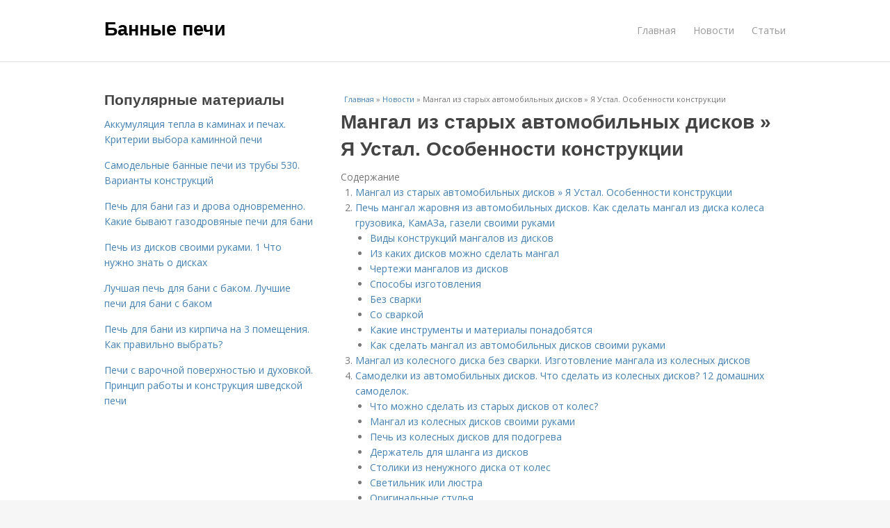

--- FILE ---
content_type: text/html; charset=utf-8
request_url: https://bannye-pechi.postroivsesam.info/novosti/mangal-iz-staryh-avtomobilnyh-diskov-ya-ustal-osobennosti-konstrukcii
body_size: 14712
content:
<!DOCTYPE html>
<html lang="ru" dir="ltr"
  xmlns:content="http://purl.org/rss/1.0/modules/content/"
  xmlns:dc="http://purl.org/dc/terms/"
  xmlns:foaf="http://xmlns.com/foaf/0.1/"
  xmlns:og="http://ogp.me/ns#"
  xmlns:rdfs="http://www.w3.org/2000/01/rdf-schema#"
  xmlns:sioc="http://rdfs.org/sioc/ns#"
  xmlns:sioct="http://rdfs.org/sioc/types#"
  xmlns:skos="http://www.w3.org/2004/02/skos/core#"
  xmlns:xsd="http://www.w3.org/2001/XMLSchema#">
<head>
<meta charset="utf-8" />
<meta name="Generator" content="Drupal 7 (http://drupal.org)" />
<link rel="canonical" href="/novosti/mangal-iz-staryh-avtomobilnyh-diskov-ya-ustal-osobennosti-konstrukcii" />
<link rel="shortlink" href="/node/5396" />
<meta name="viewport" content="width=device-width, initial-scale=1, maximum-scale=1" />
<meta property="og:type" content="article" />
<meta property="og:title" content="Мангал из старых автомобильных дисков » Я Устал. Особенности конструкции" />
<meta property="og:description" content="Автомобильные диски фото Владельцы авто редко выбрасывают автомобильные диски, поэтому они часто годами лежат в гараже без дела. Даже если их выкинули или сдали в пункт приёма металла, то можно купить..." />
<meta property="description" content="Автомобильные диски фото Владельцы авто редко выбрасывают автомобильные диски, поэтому они часто годами лежат в гараже без дела. Даже если их выкинули или сдали в пункт приёма металла, то можно купить..." />
<meta property="og:image" content="/sites/default/files/i/bannye-pechi.postroivsesam.info/10322/4-4/9eba147c3269.jpg" />
<meta property="og:site_name" content="Банные печи" />
<meta property="article:published_time" content="2022-05-04T03:37:26+03:00" />
<meta property="article:author" content="Банные печи" />
<meta content="Мангал из старых автомобильных дисков » Я Устал. Особенности конструкции" about="/novosti/mangal-iz-staryh-avtomobilnyh-diskov-ya-ustal-osobennosti-konstrukcii" property="dc:title" />
<meta about="/novosti/mangal-iz-staryh-avtomobilnyh-diskov-ya-ustal-osobennosti-konstrukcii" property="sioc:num_replies" content="0" datatype="xsd:integer" />
<title>Мангал из старых автомобильных дисков » Я Устал. Особенности конструкции | Банные печи</title>

    <link rel="shortcut icon" href="https://bannye-pechi.postroivsesam.info/sites/default/files/favicons/bannye-pechi.postroivsesam.info/favicon.ico">
    <link rel="apple-touch-icon" href="https://bannye-pechi.postroivsesam.info/sites/default/files/favicons/bannye-pechi.postroivsesam.info/apple-icon-152x152.ico">
    <link rel="apple-touch-icon" sizes="57x57" href="https://bannye-pechi.postroivsesam.info/sites/default/files/favicons/bannye-pechi.postroivsesam.info/apple-icon-57x57.ico">
    <link rel="apple-touch-icon" sizes="60x60" href="https://bannye-pechi.postroivsesam.info/sites/default/files/favicons/bannye-pechi.postroivsesam.info/apple-icon-60x60.ico">
    <link rel="apple-touch-icon" sizes="72x72" href="https://bannye-pechi.postroivsesam.info/sites/default/files/favicons/bannye-pechi.postroivsesam.info/apple-icon-72x72.ico">
    <link rel="apple-touch-icon" sizes="76x76" href="https://bannye-pechi.postroivsesam.info/sites/default/files/favicons/bannye-pechi.postroivsesam.info/apple-icon-76x76.ico">
    <link rel="apple-touch-icon" sizes="114x114" href="https://bannye-pechi.postroivsesam.info/sites/default/files/favicons/bannye-pechi.postroivsesam.info/apple-icon-114x114.ico">
    <link rel="apple-touch-icon" sizes="120x120" href="https://bannye-pechi.postroivsesam.info/sites/default/files/favicons/bannye-pechi.postroivsesam.info/apple-icon-120x120.ico">
    <link rel="apple-touch-icon" sizes="144x144" href="https://bannye-pechi.postroivsesam.info/sites/default/files/favicons/bannye-pechi.postroivsesam.info/apple-icon-144x144.ico">
    <link rel="apple-touch-icon" sizes="152x152" href="https://bannye-pechi.postroivsesam.info/sites/default/files/favicons/bannye-pechi.postroivsesam.info/apple-icon-152x152.ico">
    <link rel="apple-touch-icon" sizes="180x180" href="https://bannye-pechi.postroivsesam.info/sites/default/files/favicons/bannye-pechi.postroivsesam.info/apple-icon-180x180.ico">
    <link rel="icon" type="image/x-icon" sizes="192x192"  href="https://bannye-pechi.postroivsesam.info/sites/default/files/favicons/bannye-pechi.postroivsesam.info/android-icon-.ico">
    <link rel="icon" type="image/x-icon" sizes="32x32" href="https://bannye-pechi.postroivsesam.info/sites/default/files/favicons/bannye-pechi.postroivsesam.info/favicon-32x32.ico">
    <link rel="icon" type="image/x-icon" sizes="96x96" href="https://bannye-pechi.postroivsesam.info/sites/default/files/favicons/bannye-pechi.postroivsesam.info/favicon-96x96.ico">
    <link rel="icon" type="image/x-icon" sizes="16x16" href="https://bannye-pechi.postroivsesam.info/sites/default/files/favicons/bannye-pechi.postroivsesam.info/favicon-16x16.ico">
    <link type="text/css" rel="stylesheet" href="https://bannye-pechi.postroivsesam.info/sites/default/files/css/css_pbm0lsQQJ7A7WCCIMgxLho6mI_kBNgznNUWmTWcnfoE.css" media="all" />
<link type="text/css" rel="stylesheet" href="https://bannye-pechi.postroivsesam.info/sites/default/files/css/css_uGbAYUquy_hLL8-4YI1pUCShW2j1u-tewieW2F4S-ks.css" media="all" />
<link type="text/css" rel="stylesheet" href="https://bannye-pechi.postroivsesam.info/sites/default/files/css/css_VXByvwk-cKRxom3kiQCA5Xo0T1b-YLvCPilXyM3iWCw.css" media="all" />
<link type="text/css" rel="stylesheet" href="https://bannye-pechi.postroivsesam.info/sites/default/files/css/css_RQGFFiNGYPZfun1w9c9BnZ9g7tSNzR3-AL8HepSgEPk.css" media="all" />



    

<!--[if lt IE 9]><script src="/sites/all/themes/venture_theme/js/html5.js"></script><![endif]-->
</head>
<body class="html not-front not-logged-in one-sidebar sidebar-first page-node page-node- page-node-5396 node-type-content" itemscope itemtype="http://schema.org/WebPage">
    <div id="wrap">
  <div id="header-wrap" class="clr fixed-header">
    <header id="header" class="site-header clr container">
      <div id="logo" class="clr">
                  <h2 id="site-name">
            <a href="/" title="Главная">Банные печи</a>
          </h2>
               </div>
      <div id="sidr-close"><a href="#sidr-close" class="toggle-sidr-close"></a></div>
      <div id="site-navigation-wrap">
        <a href="#sidr-main" id="navigation-toggle"><span class="fa fa-bars"></span>Меню</a>
        <nav id="site-navigation" class="navigation main-navigation clr" role="navigation">
          <div id="main-menu" class="menu-main-container">
            <ul class="menu"><li class="first leaf"><a href="/">Главная</a></li>
<li class="leaf"><a href="/novosti">Новости</a></li>
<li class="last leaf"><a href="/stati">Статьи</a></li>
</ul>          </div>
        </nav>
      </div>
    </header>
  </div>



  

  <div id="main" class="site-main container clr">
        <div id="primary" class="content-area clr">
      <section id="content" role="main" class="site-content left-content clr">
                            <div id="breadcrumbs" itemscope itemtype="https://schema.org/BreadcrumbList" >
            <span itemprop="itemListElement" itemscope itemtype="https://schema.org/ListItem"><a href="/" itemprop="item"><span itemprop="name">Главная</span>
        <meta itemprop="position" content="1" /></a></span> » <span itemprop="itemListElement" itemscope itemtype="https://schema.org/ListItem"><a href="/novosti" itemprop="item"><span itemprop="name">Новости</span>
        <meta itemprop="position" content="2" /></a></span> » <span itemprop="itemListElement" itemscope itemtype="https://schema.org/ListItem"><span itemprop="item"><span itemprop="name">Мангал из старых автомобильных дисков » Я Устал. Особенности конструкции</span>
            <meta itemprop="position" content="3" /></span></span>          </div>
                                          <div id="content-wrap">
                    <h1 class="page-title">Мангал из старых автомобильных дисков » Я Устал. Особенности конструкции</h1>                                                  <div class="region region-content">
  <div id="block-system-main" class="block block-system">

      
  <div class="content">
    

                      
      
    
  <div class="content">
    <div class="field field-name-body field-type-text-with-summary field-label-hidden"><div class="field-items"><div class="field-item even" property="content:encoded"><div class="table-of-contents"><div class="table-of-contents__header">Содержание</div><ol class="table-of-contents__list"><li><a href="#d70">Мангал из старых автомобильных дисков » Я Устал. Особенности конструкции</a></li><li><a href="#d71">Печь мангал жаровня из автомобильных дисков. Как сделать мангал из диска колеса грузовика, КамАЗа, газели своими руками</a><ul><li><a href="#d71_h3_0">Виды конструкций мангалов из дисков</a></li><li><a href="#d71_h3_1">Из каких дисков можно сделать мангал</a></li><li><a href="#d71_h3_2">Чертежи мангалов из дисков</a></li><li><a href="#d71_h3_3">Способы изготовления</a></li><li><a href="#d71_h3_4">Без сварки</a></li><li><a href="#d71_h3_5">Со сваркой</a></li><li><a href="#d71_h3_6">Какие инструменты и материалы понадобятся</a></li><li><a href="#d71_h3_7">Как сделать мангал из автомобильных дисков своими руками</a></li></ul></li><li><a href="#d72">Мангал из колесного диска без сварки. Изготовление мангала из колесных дисков</a></li><li><a href="#d73">Самоделки из автомобильных дисков. Что сделать из колесных дисков? 12 домашних самоделок.</a><ul><li><a href="#d73_h3_0">Что можно сделать из старых дисков от колес?</a></li><li><a href="#d73_h3_1">Мангал из колесных дисков своими руками</a></li><li><a href="#d73_h3_2">Печь из колесных дисков для подогрева</a></li><li><a href="#d73_h3_3">Держатель для шланга из дисков</a></li><li><a href="#d73_h3_4">Столики из ненужного диска от колес</a></li><li><a href="#d73_h3_5">Светильник или люстра</a></li><li><a href="#d73_h3_6">Оригинальные стулья</a></li><li><a href="#d73_h3_7">Панно из старых дисков</a></li><li><a href="#d73_h3_8">Держатели для полок</a></li><li><a href="#d73_h3_9">Простой верстак из автомобильных дисков</a></li><li><a href="#d73_h3_10">Держатель для зонтов</a></li></ul></li><li><a href="#d74">Мангал из диска грузовика своими руками. Диски от какой машины лучше выбрать</a></li></ol></div><h2 id="d70">Мангал из старых автомобильных дисков » Я Устал. Особенности конструкции</h2><p><img class="lazyload" src="/sites/all/modules/_custom/mainsitesettings/load.gif" data-src="https://bannye-pechi.postroivsesam.info/sites/default/files/i/bannye-pechi.postroivsesam.info/10322/4-4/9eba147c3269.jpg" alt="Мангал из старых автомобильных дисков » Я Устал. Особенности конструкции" />Автомобильные диски фото<br />Владельцы авто редко выбрасывают автомобильные диски, поэтому они часто годами лежат в гараже без дела. Даже если их выкинули или сдали в пункт приёма металла, то можно купить старые диски за копейки в ближайшем СТО. </p><p>Некоторые мастера используют бочки из металла с обычными стенками, но их толщина не выдерживает высокую температуру, и на поверхности прожигаются дырки. Также можно сделать печь из купленного в строительном магазине стального листа. Такой мангал будет прочным, но дорогим. Диски из-под авто – это лучший материал для изготовления печи под казан. Они дешевые, прочные, и их легко достать.</p><p><img class="lazyload" src="/sites/all/modules/_custom/mainsitesettings/load.gif" data-src="https://bannye-pechi.postroivsesam.info/sites/default/files/i/bannye-pechi.postroivsesam.info/10322/4-4/a0af93d2e72f.jpg" alt="Мангал из старых автомобильных дисков » Я Устал. Особенности конструкции" />Фото: Мангал из машинных дисков </p><p>Какими бывают мангалы? Своими руками из дисков можно сделать несколько видов очагов:</p><ul><li>Самый простой вариант конструкции – это гриль. Внутри колеса разводится огонь, а после на верхние стенки кладут шашлык на шампурах или решетку с кусочками мяса.</li><li>Двойной гриль, сделанный из двух колес, выше по высоте чем одинарный. Увеличенный объем топки обеспечивает ровное прогревание, поэтому на нем помимо жарки можно варить или тушить. Верх конструкции сделан специально для казана.<p><img class="lazyload" src="/sites/all/modules/_custom/mainsitesettings/load.gif" data-src="https://bannye-pechi.postroivsesam.info/sites/default/files/i/bannye-pechi.postroivsesam.info/10322/4-4/54ab4eba50f1.jpg" alt="Мангал из старых автомобильных дисков » Я Устал. Особенности конструкции" />Мангал из дисков автомобиля для шашлыка </p></li><li>Двойной очаг из диска с закрытой печкой позволяет коптить мясо, благодаря дыму, что задерживается в топке. В устройстве предусмотрен дымоотвод.</li><li>Универсальный мангал из дисков автомобиля подходит для готовки любых блюд. Печка под казан из колес позволяет тушить, коптить, жарить, варить. Одинарная конструкция должна быть на подставке. Двойной или тройной мангал в ней не нуждается.<p><img class="lazyload" src="/sites/all/modules/_custom/mainsitesettings/load.gif" data-src="https://bannye-pechi.postroivsesam.info/sites/default/files/i/bannye-pechi.postroivsesam.info/10322/4-4/351e5e07d11c.jpg" alt="Мангал из старых автомобильных дисков » Я Устал. Особенности конструкции" />Мангалы из дисков от машины своими руками </p><p>Мнение эксперта</p><p>Игорь Лебедев</p><p>Эксперт нашего сайта. Более 10 лет в печном деле.Реализовал десятки различных проектов. Помогает делать контент нашего сайта интересным и полезным!</p><p>Задать вопрос</p><p>Внимание! Не устанавливайте мангал на полу из дерева.</p></li></ul><h2 id="d71">Печь мангал жаровня из автомобильных дисков. Как сделать мангал из диска колеса грузовика, КамАЗа, газели своими руками</h2><p>У каждого автомобилиста в гараже найдется пара старых колес. В основании их надежные и прочные диски. Очень редко на них встречаются вмятины или царапины, потому что изготовлены они из толстой стали. Мангал для шашлыка из дисков автомобиля – одна из полезных конструкций, которые сооружают из этих деталей.</p><p><img class="lazyload" src="/sites/all/modules/_custom/mainsitesettings/load.gif" data-src="https://bannye-pechi.postroivsesam.info/sites/default/files/i/bannye-pechi.postroivsesam.info/10322/4-4/12f21d5b4941.jpg" alt="Печь мангал жаровня из автомобильных дисков. Как сделать мангал из диска колеса грузовика, КамАЗа, газели своими руками" /></p> <h3 id="d71_h3_0">Виды конструкций мангалов из дисков</h3><p>По принципу работы мангал из диска от грузовика похож на самоделку из баллона или бочки. Его применяют в следующих вариациях:</p><ul><li>гриль на шампурах или решетке;</li><li>барбекю с крышкой для сохранения сочности в мясе;</li><li>варочная поверхность для котелка, сковороды, казана или чайника;</li><li>коптильня горячего типа.</li></ul><p>Наиболее простая конструкция – мангал. Изготовить его можно из одного автомобильного колеса без проведения дополнительных работ. Сама форма колесного диска – уже готовая емкость. В него просто закладывают бревна или угли и поджигают огонь.</p><p>Если использовать два автомобильных колеса и произвести сварочные работы, изделие уже выполняет несколько функций. Комплексные модели печи прекрасно поддерживают жар. Равномерный подогрев обеспечивает однородное приготовление пищи.</p><p>Для копчения мангал снабжают дымоотводом. Печь накрывают крышкой, что позволяет древесине тлеть, выделяя дым, тем самым продукты коптятся.</p><p>Изделия из 2-3 автомобильных колес не нуждаются в ножках. В этом случае, высота конструкции уже идеальна.</p><h3 id="d71_h3_1">Из каких дисков можно сделать мангал</h3><p>Найти ненужные колеса не составит проблем. Мангал из диска КамАЗа считают наиболее долговечным. Толщина металла, из которого он изготовлен, позволит применять изделие до 40 лет.</p><p>Наиболее приемлемыми и доступными автолюбители считают колеса от микроавтобуса. Изделие из этого материала прослужит до 20 лет.</p><p>Замечание! Специалисты считают, что толщина стали автомобильного колеса не столько влияет на срок службы мангала, сколько зависит от вида топлива. При использовании угля сталь прогорает быстрее.</p><p>Многие дачники с умелыми руками стали применять идею использования автомобильных колес для мангала. Некоторые мастера делают не только полезную и многофункциональную, но еще и очень декоративную вещь.</p><h3 id="d71_h3_2">Чертежи мангалов из дисков</h3><p>Прежде чем изготовить печку-мангал из автомобильных дисков, на бумагу наносят схему будущей конструкции. Перед этим собирают информацию о функционале изделия:</p><ul><li>удобная высота;</li><li>потребность в варочной поверхности для казана, чайника или котелка;</li><li>необходимость дымоотвода;</li><li>наличие крышки.</li></ul><p>В реальности мастера обходятся без схемы, просто изучают разнообразие готовых изделий или придумывают свой вариант</p><p>Некоторые конструкции очень просты, колесо разбирают, зачищают от грязи и ржавчины, покрывают жаростойкой краской и устанавливают на ножки</p><p>При необходимости делают передвижной мангал из автомобильных колес, это позволяет устанавливать печь в удобное место</p><h3 id="d71_h3_3">Способы изготовления</h3><p>Смастерить мангал своими руками из дисков авто несложно. Перед выполнением работ диски очищают от грязи и ржавчины болгаркой. При помощи сварочного аппарата крепят детали изделия.</p><h3 id="d71_h3_4">Без сварки</h3><p>Самая простая конструкция самодельного мангала из диска автомобильного колеса не требует сварочных работ. Заготовку зачищают, окрашивают термостойкой краской и при помощи саморезов по металлу устанавливают треногу. Если в нижней части автомобильного колеса слишком много отверстий, находят подходящий по форме кусок металла и делают из него заплатки. Латки также крепят саморезами или прихватывают сваркой.</p><h3 id="d71_h3_5">Со сваркой</h3><p>Сделать мангал из штампованных дисков автомобильных колес можно при помощи сварочного аппарата. Дыру в днище закрывают куском металла, подходящим по размеру, прихватив сваркой.</p><p>У верхней части отпиливают дно и при помощи сварочного аппарата соединяют две части между собой. При необходимости электродрелью просверливают дополнительные отверстия. Конструкции могут снабжать:</p><ul><li>дверкой и защелкой;</li><li>ножками;</li><li>крышкой;</li><li>решеткой;</li><li>дымоотводом;</li><li>топкой (колосниковой решеткой).</li></ul><h3 id="d71_h3_6">Какие инструменты и материалы понадобятся</h3><p>Чтобы соорудить мангал из машинных дисков, необходимо подготовить инструменты и материалы:</p><ul><li>диски от автомобильных колес;</li><li>сварочный аппарат или дрель (если конструкция предполагается не сварная);</li><li>электроды для сварки:</li><li>защитная одежда, маска и перчатки;</li><li>куски металла для латок на днище (если отверстия слишком большие);</li> <p>Дополнительно потребуются молоток, шуруповерт, дрель, саморезы, уровень, напильник, плоскогубцы</p><h3 id="d71_h3_7">Как сделать мангал из автомобильных дисков своими руками</h3><p>Простой вариант конструкции изготавливают из одной детали. Более функциональные модели мангала делают из двух дисков. Порядок выполнения работ:</p></ul><ol><li>Из автомобильного колеса вынимают диск. При помощи болгарки или металлической щетки его зачищают и окрашивают жаростойкой краской. Отрезают лишнюю внутреннюю часть, оставляя лишь емкость в форме котелка.<br /><p><img class="lazyload" src="/sites/all/modules/_custom/mainsitesettings/load.gif" data-src="https://bannye-pechi.postroivsesam.info/sites/default/files/i/bannye-pechi.postroivsesam.info/10322/4-4/55f13abb341a.jpg" alt="Печь мангал жаровня из автомобильных дисков. Как сделать мангал из диска колеса грузовика, КамАЗа, газели своими руками" /></p></li></ol><h2 id="d72">Мангал из колесного диска без сварки. Изготовление мангала из колесных дисков</h2><p>Безусловно, использовать можно всего лишь один диск автомобиля. Мангал из одного диска колеса своими руками делается гораздо быстрее, чем из двух компонентов. Такую печь понадобится лишь снабдить ножками, а также срезать верхнюю часть. Но агрегат выйдет не таким эффективным и полноценным, как из двух дисков.</p><p>Процесс сборки мангала из автомобильных дисков: </p><ol><img src="/sites/all/modules/_custom/mainsitesettings/load.gif" data-pin-hover="1" data-pin-description="Мангал из старых автомобильных дисков » Я Устал. Особенности конструкции 06" alt="Мангал из старых автомобильных дисков » Я Устал. Особенности конструкции 06" title="Мангал из старых автомобильных дисков » Я Устал. Особенности конструкции 06" class="lazyload" data-src="https://bannye-pechi.postroivsesam.info/sites/default/files/i/bannye-pechi.postroivsesam.info/10322/4-4/b7897e307ed1.jpg"  />Соединяем диски в единое целое. На этом этапе используем болгарку или электродуговую сварку и избавляемся от ненужных стенок с краёв двух материалов. Это необходимо сделать для того, чтобы при наложении колёс друг на друга получилось единое внутреннее пространство.<li>Сваркой обеспечиваем хорошую герметичность шва, чтобы при горении дым выходил только из положенного отверстия. Если нет опыта в сварочных работах, то желательно пригласить для этого специалиста, чтобы не испортить конструкцию. Очень часто новички не умеют правильно регулировать силу поступаемого тока и прожигают металл.</li><li>В готовом сооружении стальная горизонтальная плоскость, которая располагается на нижнем колесе, будет служить неким колосником, если мангал будет устанавливаться на металлический лист, а не ножки. Для этого в диске проделываем отверстие, чтобы засыпать туда золу. А также это необходимо для того, чтобы внутрь поступал кислород для разжигания костра.</li><li>Верхняя плоскость будет играть роль жарочной поверхности, на которую можно поставить, к примеру, казан. С помощью болгарки удаляем верхнюю стенку с диска. Этот вариант позволит на горящие угли укладывать шампуры, а также решётку для барбекю.</li></ol><p>Источник: <a href="https://bannye-pechi.postroivsesam.info/novosti/shashlychnica-iz-diskov-avtomobilya-kak-sdelat-mangal-iz-kolesnyh-diskov-avtomobilya-zhiguli">https://bannye-pechi.postroivsesam.info/novosti/shashlychnica-iz-diskov-avtomobilya-kak-sdelat-mangal-iz-kolesnyh-diskov-avtomobilya-zhiguli</a></p><h2 id="d73">Самоделки из автомобильных дисков. Что сделать из колесных дисков? 12 домашних самоделок.</h2><p></p><p>Вы поменяли колеса и для старых шин нашли применение, а вот диски лежат мертвым грузом в гараже. Что сделать из колесных  дисков? Не спешите выбрасывать их, мы подскажем вам несколько идей для повторного использования старых дисков.</p> <p>Можно выделить несколько видов дисков: это стальные штампованные и кованые, титановые литые и кованые и из легких сплавов литые и кованые.</p><p>Самоделки из жигулевских и мотоциклетных дисков. Перед применением диски необходимо очистить от ржавчины и грязи, хорошо для этих целей применять пескоструйный пистолет. Далее диск нужно загрунтовать и окрасить в необходимый вам цвет.</p><h3 id="d73_h3_0">Что можно сделать из старых дисков от колес?</h3><h3 id="d73_h3_1">Мангал из колесных дисков своими руками</h3><p></p><p>Самая простая идея для использования старого диска, это сделать мангал или барбекю. В диске разжечь огонь и подвесить над ним казан для приготовления плова. Использовать лучше кованые или стальные диски, они не боятся высокой температуры.</p> <p>Мангал можно сделать из одного диска, на поверхности диска разложить мясо для шашлыка на шампурах или решетке.</p><p>Можно мангал из колесных дисков разместить на земле и использовать от одного до четырех дисков, можно установить его на ножках, применив смекалку и выдумку.</p><h3 id="d73_h3_2">Печь из колесных дисков для подогрева</h3><p></p><p>Если установить несколько дисков один на другой, в центральном диске вырезать отверстие, можно получить печь для подогрева и холод в гараже вам не страшен. Что сделать из колесных дисков? Можно изготовить совсем простые, а можно и очень оригинальные вещи.</p><p>Что можно сделать из старых дисков от машины?</p><h3 id="d73_h3_3">Держатель для шланга из дисков</h3><p></p><p>При использовании на дачном участке шланги для полива, они зачастую просто валяются на земле. Можно из старого диска сделать держатель для шланга, диск укрепит на стене и намотать шланг. Он будет находиться всегда в одном месте и прослужит дольше.</p><h3 id="d73_h3_4">Столики из ненужного диска от колес</h3><p></p><p>Очень много разнообразных столиков из старых дисков можно сделать. Используются литые или кованые диски с красивым внутренним рисунком. Столики делают как на одной опоре из сложенных дисков, так и на двух опорах. Столешницу в этом случае лучше делать из стекла, она может быть круглой и квадратной, так столик будет выглядеть креативно. Если на внутреннюю часть столешницы наклеить очищенные детали (подшипники, гайки), то такой столик будет неизменно вызывать массу восторгов у ваших друзей.</p><h3 id="d73_h3_5">Светильник или люстра</h3><p></p><p>А если закрепить диск на стене или потолке, использовать рассеянные источники света,  то получится светильник и люстра.</p><h3 id="d73_h3_6">Оригинальные стулья</h3><p></p><p>Сделав из дисков кресла и стулья, вместе со светильником и люстрой можно оборудовать комнату на даче или применить даже для оформления бара или кафе в автомобильном стиле. Для изготовления кресел или стульев потребуется мягкое сидение, его можно приобрести отдельно. Кресла и стулья делаются как стационарные, так и передвижные. Для этого к нижней части крепятся колесики или ролики.</p><h3 id="d73_h3_7">Панно из старых дисков</h3><p></p><p>По стенам можно развесить панно из дисков. Для оформления панно можно использовать старые запчасти или всевозможные сухие цветы и травы, а также бумагу и ткань.</p><h3 id="d73_h3_8">Держатели для полок</h3><p></p><p>Разрезав диск пополам, или срезав с него третью часть, можно использовать эти части как держатели для полок. Повесьте такие полки в гараже и можете разложить на них множество нужных вам вещей. А если постараться, то получится целый стеллаж.</p><h3 id="d73_h3_9">Простой верстак из автомобильных дисков</h3><p></p><p>Если не умеете или не хочется заниматься с резаком и креплениями, то просто положите горизонтально несколько дисков друг на друга, укрепите на них деревянную столешницу и верстак готов.</p><p>Если не боитесь сложной работы, то можете взяться за изготовление раковины из диска. Нужно заварить все отверстия, зачистить и отполировать внутреннюю часть диска, вставить готовую раковину в тумбу и установить сифон. Работы много, но результат того стоит. Что можно сделать из автомобильных дисков своими руками?</p><h3 id="d73_h3_10">Держатель для зонтов</h3><p></p><p>Установив вертикально диск и сделав в нем отверстия в торцевой части, можно использовать его как держатель для зонтов.</p><p></p><h2 id="d74">Мангал из диска грузовика своими руками. Диски от какой машины лучше выбрать</h2><p>То, что мы привыкли называть диском, на самом деле является колесом, а диск – это только его часть. Чтобы вы разобрались в монтаже мангала из автомобильных дисков, изучите виды колёс и из каких деталей они состоят.</p><ul><li>Обод. Это широкое кольцо, на которое устанавливается резиновая покрышка.</li><li>Борта. Расположены по краям обода с внешней и внутренней стороны, нужны для закрепления покрышки</li><li>Диск. Находится внутри обода. Это круглая перегородка с отверстиями под болты для крепления колеса к ступице оси. На диске для облегчения колеса и вентиляции есть крупные отверстия. Для мангала подойдут диски с меньшими отверстиями, иначе их придётся заделывать. У разборных моделей диск крепится к ободу болтами, его можно снять. У неразборных диск придётся срезать.</li></ul><p>Колёса бывают цельные и составные. Неразборное колесо придётся резать. Сборное колесо состоит из трёх частей: обод, диск и борта. Его можно разобрать, отвинтив все болты.</p><p>На большинстве автомобилей установлены неразборные дисковые колёса. Однако на тяжёлой технике часто применяются бездисковые составные колёса, чтобы их можно было сдвоить. Вы можете найти как те, так и другие. Зависит от того, каким способом вы будете делать мангал и для каких задач и какие колёса есть в наличии в вашем районе.</p><p>Штампованные колёса изготовлены из стали, отличаются тяжестью. Кованые или литые производят из сплава алюминия или магния, поэтому они легче. Неважно, из какого материала изготовлены колёса, так как он не соприкасается с пищевыми продуктами, не разрушается от сильного жара, а финишная окраска защищает от окисления и служит барьером между пищей, углями и металлом.</p><p>Мангал из диска от грузовика получится широкий и вместительный. У легковых автомобилей меньше диаметр и глубина вылета, но их проще найти и дешевле купить.</p><p>Два старых составных диска 18 дюймов от грузовика ГАЗ обойдутся в 8 000 рублей. Такое же колесо от трактора продаётся на Авито за 3000 рублей. Старый цельный кованый диск на 22,5 дюйма можно приобрести от 100 рублей. Штампованные диски 13 или 15 радиуса продают от 100 до 500 рублей за штуку. В шиномонтаже при наличии можно забрать бесплатно.</p><p>Поэтому выбирая, из чего соорудить мангал своими руками, ориентируйтесь на разборные штампованные диски от тяжёлой техники как более дешёвый и удобный для монтажа вариант.</p><!- my_tags:1 --></div></div></div>  </div>
      
      
  
  <div class="custom_terms">Категории: <a href="/mangal-iz-staryh">Мангал из старых</a>, <a href="/mangal-iz-kolesnogo-diska">Мангал из колесного диска</a>, <a href="/disk-bez-svarki">Диск без сварки</a>, <a href="/domashnie-samodelki">Домашние самоделки</a>, <a href="/derzhatel-dlya-shlanga">Держатель для шланга</a>, <a href="/stoliki-iz-nenuzhnogo-diska">Столики из ненужного диска</a>, <a href="/disk-ot-koles">Диск от колес</a>, <a href="/originalnye-stulya">Оригинальные стулья</a>, <a href="/panno-iz-staryh">Панно из старых</a>, <a href="/derzhateli-dlya-polok">Держатели для полок</a>, <a href="/derzhatel-dlya-zontov">Держатель для зонтов</a>, <a href="/mangal-iz-diska">Мангал из диска</a></div>
      <footer>
          </footer>
   

    </div>
  
</div> <!-- /.block -->
</div>
 <!-- /.region -->
        </div>
      </section>

              <aside id="secondary" class="sidebar-container" role="complementary">
         <div class="region region-sidebar-first">
  <div id="block-mainsitesettings-mainsitesettings-popular" class="block block-mainsitesettings">

        <h2 ><span>Популярные материалы</span></h2>
    
  <div class="content">
    <div class="item-list"><h3>Today's:</h3><ul><li class="first"><a href="/stati/akkumulyaciya-tepla-v-kaminah-i-pechah-kriterii-vybora-kaminnoy-pechi">Аккумуляция тепла в каминах и печах. Критерии выбора каминной печи</a></li>
<li><a href="/stati/samodelnye-bannye-pechi-iz-truby-530-varianty-konstrukciy">Самодельные банные печи из трубы 530. Варианты конструкций</a></li>
<li><a href="/novosti/pech-dlya-bani-gaz-i-drova-odnovremenno-kakie-byvayut-gazodrovyanye-pechi-dlya-bani">Печь для бани газ и дрова одновременно. Какие бывают газодровяные печи для бани</a></li>
<li><a href="/novosti/pech-iz-diskov-svoimi-rukami-1-chto-nuzhno-znat-o-diskah">Печь из дисков своими руками. 1 Что нужно знать о дисках</a></li>
<li><a href="/novosti/luchshaya-pech-dlya-bani-s-bakom-luchshie-pechi-dlya-bani-s-bakom">Лучшая печь для бани с баком. Лучшие печи для бани с баком</a></li>
<li><a href="/novosti/pech-dlya-bani-iz-kirpicha-na-3-pomeshcheniya-kak-pravilno-vybrat">Печь для бани из кирпича на 3 помещения. Как правильно выбрать?</a></li>
<li class="last"><a href="/stati/pechi-s-varochnoy-poverhnostyu-i-duhovkoy-princip-raboty-i-konstrukciya-shvedskoy-pechi">Печи с варочной поверхностью и духовкой. Принцип работы и конструкция шведской печи</a></li>
</ul></div><br />  </div>
  
</div> <!-- /.block -->
</div>
 <!-- /.region -->
        </aside> 
              
              <div class="footer-first">
          <div class="region region-footer-first">
  <div id="block-mainsitesettings-mainsitesettings-read-more" class="block block-mainsitesettings">

        <h2 ><span>Читайте также</span></h2>
    
  <div class="content">
    <div id="content-previews"><div class="content-preview-item"><a title="Как и где правильно установить печь в бане. Планировка бани и особенности установки печи" href="/novosti/kak-i-gde-pravilno-ustanovit-pech-v-bane-planirovka-bani-i-osobennosti-ustanovki-pechi"><img class="lazyload" data-pin-nopin="1" typeof="foaf:Image"  src="/sites/all/modules/_custom/mainsitesettings/load.gif" data-src="/sites/default/files/i/bannye-pechi.postroivsesam.info/34822/4-12/010a7eb5069c.jpg" width="150" height="150"  style="object-fit: cover;"  alt="Как и где правильно установить печь в бане. Планировка бани и особенности установки печи" title="Как и где правильно установить печь в бане. Планировка бани и особенности установки печи" />
                <span class="content-preview-item-ttl">Как и где правильно установить печь в бане. Планировка бани и особенности установки печи</span></a></div><div class="content-preview-item"><a title="Теплообменник на трубу дымохода в баню. Разновидности, подходящие для банной печи" href="/novosti/teploobmennik-na-trubu-dymohoda-v-banyu-raznovidnosti-podhodyashchie-dlya-bannoy-pechi"><img class="lazyload" data-pin-nopin="1" typeof="foaf:Image"  src="/sites/all/modules/_custom/mainsitesettings/load.gif" data-src="/sites/default/files/i/bannye-pechi.postroivsesam.info/34722/3-12/2189fc27ce45.jpg" width="150" height="150"  style="object-fit: cover;"  alt="Теплообменник на трубу дымохода в баню. Разновидности, подходящие для банной печи" title="Теплообменник на трубу дымохода в баню. Разновидности, подходящие для банной печи" />
                <span class="content-preview-item-ttl">Теплообменник на трубу дымохода в баню. Разновидности, подходящие для банной печи</span></a></div><div class="content-preview-item"><a title="Как сделать печь для бани с теплообменником своими руками. Описание и разновидности теплообменников" href="/novosti/kak-sdelat-pech-dlya-bani-s-teploobmennikom-svoimi-rukami-opisanie-i-raznovidnosti"><img class="lazyload" data-pin-nopin="1" typeof="foaf:Image"  src="/sites/all/modules/_custom/mainsitesettings/load.gif" data-src="/sites/default/files/i/bannye-pechi.postroivsesam.info/34722/3-12/90311a1e31ab.jpg" width="150" height="150"  style="object-fit: cover;"  alt="Как сделать печь для бани с теплообменником своими руками. Описание и разновидности теплообменников" title="Как сделать печь для бани с теплообменником своими руками. Описание и разновидности теплообменников" />
                <span class="content-preview-item-ttl">Как сделать печь для бани с теплообменником своими руками. Описание и разновидности теплообменников</span></a></div><div class="content-preview-item"><a title="БАННАЯ печь из дисков от камаза. Что выбрать из дисков для сборки своими руками печи для бани" href="/novosti/bannaya-pech-iz-diskov-ot-kamaza-chto-vybrat-iz-diskov-dlya-sborki-svoimi-rukami-pechi-dlya"><img class="lazyload" data-pin-nopin="1" typeof="foaf:Image"  src="/sites/all/modules/_custom/mainsitesettings/load.gif" data-src="/sites/default/files/i/bannye-pechi.postroivsesam.info/34522/1-12/9c4d2428016a.jpg" width="150" height="150"  style="object-fit: cover;"  alt="БАННАЯ печь из дисков от камаза. Что выбрать из дисков для сборки своими руками печи для бани" title="БАННАЯ печь из дисков от камаза. Что выбрать из дисков для сборки своими руками печи для бани" />
                <span class="content-preview-item-ttl">БАННАЯ печь из дисков от камаза. Что выбрать из дисков для сборки своими руками печи для бани</span></a></div><div class="content-preview-item"><a title="Печь в баню из мазовских дисков. Чем хороша банная печь из дисков" href="/novosti/pech-v-banyu-iz-mazovskih-diskov-chem-horosha-bannaya-pech-iz-diskov"><img class="lazyload" data-pin-nopin="1" typeof="foaf:Image"  src="/sites/all/modules/_custom/mainsitesettings/load.gif" data-src="/sites/default/files/i/bannye-pechi.postroivsesam.info/34422/0-12/3f6317c913a9.jpg" width="150" height="150"  style="object-fit: cover;"  alt="Печь в баню из мазовских дисков. Чем хороша банная печь из дисков" title="Печь в баню из мазовских дисков. Чем хороша банная печь из дисков" />
                <span class="content-preview-item-ttl">Печь в баню из мазовских дисков. Чем хороша банная печь из дисков</span></a></div><div class="content-preview-item"><a title="6 идей, как сделать печь для казана. Особенности" href="/stati/6-idey-kak-sdelat-pech-dlya-kazana-osobennosti"><img class="lazyload" data-pin-nopin="1" typeof="foaf:Image"  src="/sites/all/modules/_custom/mainsitesettings/load.gif" data-src="/sites/default/files/i/bannye-pechi.postroivsesam.info/34322/6-12/bb468ea85637.jpg" width="150" height="150"  style="object-fit: cover;"  alt="6 идей, как сделать печь для казана. Особенности" title="6 идей, как сделать печь для казана. Особенности" />
                <span class="content-preview-item-ttl">6 идей, как сделать печь для казана. Особенности</span></a></div><div class="content-preview-item"><a title="Печка для бани из дисков камаза. Чем хороша банная печь из дисков" href="/novosti/pechka-dlya-bani-iz-diskov-kamaza-chem-horosha-bannaya-pech-iz-diskov"><img class="lazyload" data-pin-nopin="1" typeof="foaf:Image"  src="/sites/all/modules/_custom/mainsitesettings/load.gif" data-src="/sites/default/files/i/bannye-pechi.postroivsesam.info/34222/5-12/7c231e307e6f.jpg" width="150" height="150"  style="object-fit: cover;"  alt="Печка для бани из дисков камаза. Чем хороша банная печь из дисков" title="Печка для бани из дисков камаза. Чем хороша банная печь из дисков" />
                <span class="content-preview-item-ttl">Печка для бани из дисков камаза. Чем хороша банная печь из дисков</span></a></div><div class="content-preview-item"><a title="Печка из дисков камаза для бани. Чем хороша банная печь из дисков" href="/stati/pechka-iz-diskov-kamaza-dlya-bani-chem-horosha-bannaya-pech-iz-diskov"><img class="lazyload" data-pin-nopin="1" typeof="foaf:Image"  src="/sites/all/modules/_custom/mainsitesettings/load.gif" data-src="/sites/default/files/i/bannye-pechi.postroivsesam.info/34222/5-12/d79568d43f73.jpg" width="150" height="150"  style="object-fit: cover;"  alt="Печка из дисков камаза для бани. Чем хороша банная печь из дисков" title="Печка из дисков камаза для бани. Чем хороша банная печь из дисков" />
                <span class="content-preview-item-ttl">Печка из дисков камаза для бани. Чем хороша банная печь из дисков</span></a></div><div class="content-preview-item"><a title="Установка котла в бане своими руками. Технология изготовления электрического котла в баню" href="/novosti/ustanovka-kotla-v-bane-svoimi-rukami-tehnologiya-izgotovleniya-elektricheskogo-kotla-v-banyu"><img class="lazyload" data-pin-nopin="1" typeof="foaf:Image"  src="/sites/all/modules/_custom/mainsitesettings/load.gif" data-src="/sites/default/files/i/bannye-pechi.postroivsesam.info/34122/4-12/332feac8aef9.jpg" width="150" height="150"  style="object-fit: cover;"  alt="Установка котла в бане своими руками. Технология изготовления электрического котла в баню" title="Установка котла в бане своими руками. Технология изготовления электрического котла в баню" />
                <span class="content-preview-item-ttl">Установка котла в бане своими руками. Технология изготовления электрического котла в баню</span></a></div><div class="content-preview-item"><a title="Как сделать котел для бани своими руками из стальной бочки. Подходящая модель котла для бани" href="/novosti/kak-sdelat-kotel-dlya-bani-svoimi-rukami-iz-stalnoy-bochki-podhodyashchaya-model-kotla-dlya"><img class="lazyload" data-pin-nopin="1" typeof="foaf:Image"  src="/sites/all/modules/_custom/mainsitesettings/load.gif" data-src="/sites/default/files/i/bannye-pechi.postroivsesam.info/33922/2-12/95c5737d4310.jpg" width="150" height="150"  style="object-fit: cover;"  alt="Как сделать котел для бани своими руками из стальной бочки. Подходящая модель котла для бани" title="Как сделать котел для бани своими руками из стальной бочки. Подходящая модель котла для бани" />
                <span class="content-preview-item-ttl">Как сделать котел для бани своими руками из стальной бочки. Подходящая модель котла для бани</span></a></div><div class="content-preview-item"><a title="Отличная Печь для бани. Разновидности банных печей" href="/novosti/otlichnaya-pech-dlya-bani-raznovidnosti-bannyh-pechey"><img class="lazyload" data-pin-nopin="1" typeof="foaf:Image"  src="/sites/all/modules/_custom/mainsitesettings/load.gif" data-src="/sites/default/files/i/bannye-pechi.postroivsesam.info/33922/2-12/058c4d0eeb26.jpg" width="150" height="150"  style="object-fit: cover;"  alt="Отличная Печь для бани. Разновидности банных печей" title="Отличная Печь для бани. Разновидности банных печей" />
                <span class="content-preview-item-ttl">Отличная Печь для бани. Разновидности банных печей</span></a></div><div class="content-preview-item"><a title="Как правильно установить печь каменку в бане и сауне. Как установить печь в баню" href="/novosti/kak-pravilno-ustanovit-pech-kamenku-v-bane-i-saune-kak-ustanovit-pech-v-banyu"><img class="lazyload" data-pin-nopin="1" typeof="foaf:Image"  src="/sites/all/modules/_custom/mainsitesettings/load.gif" data-src="/sites/default/files/i/bannye-pechi.postroivsesam.info/33822/1-12/71e1f9a33c8d.jpg" width="150" height="150"  style="object-fit: cover;"  alt="Как правильно установить печь каменку в бане и сауне. Как установить печь в баню" title="Как правильно установить печь каменку в бане и сауне. Как установить печь в баню" />
                <span class="content-preview-item-ttl">Как правильно установить печь каменку в бане и сауне. Как установить печь в баню</span></a></div></div>  </div>
  
</div> <!-- /.block -->
</div>
 <!-- /.region -->
        </div>
          </div>
  </div>

    <div id="footer-wrap" class="site-footer clr">
    <div id="footer" class="clr container">
              <div id="footer-block-wrap" class="clr">
                            </div>
            
              <div class="span_1_of_1 col col-1">
          <div class="region region-footer">
  <div id="block-block-2" class="block block-block">

      
  <div class="content">
    <!-- Yandex.Metrika counter -->
<script type="text/javascript" >
   (function(m,e,t,r,i,k,a){m[i]=m[i]||function(){(m[i].a=m[i].a||[]).push(arguments)};
   m[i].l=1*new Date();k=e.createElement(t),a=e.getElementsByTagName(t)[0],k.async=1,k.src=r,a.parentNode.insertBefore(k,a)})
   (window, document, "script", "https://cdn.jsdelivr.net/npm/yandex-metrica-watch/tag.js", "ym");

   ym(85483168, "init", {
        clickmap:true,
        trackLinks:true,
        accurateTrackBounce:true
   });
</script>
<noscript><div><img src="https://mc.yandex.ru/watch/85483168" style="position:absolute; left:-9999px;" alt="" /></div></noscript>
<!-- /Yandex.Metrika counter -->  </div>
  
</div> <!-- /.block -->
<div id="block-mainsitesettings-mainsitesettings-footer" class="block block-mainsitesettings">

      
  <div class="content">
    <div class="item-list"><ul><li class="first"><a href="/">© 2026 Банные печи</a><div id="footer-site-slogan" class="footer-sub-text">Тонкости выбора печи для бани</div></li>
<li><a href="/contacts">Контакты</a> &nbsp; <a href="/terms">Пользовательское соглашение</a><br><a href="/policy">Политика конфидециальности</a><div class="footer-sub-text">г. Москва, Верхняя Радищевская 12/19, м. Таганская</div></li>
<li class="last"><a href="/contact">Обратная связь</a><div class="footer-sub-text">Копирование разрешено при указании обратной гиперссылки.</div></li>
</ul></div>  </div>
  
</div> <!-- /.block -->
</div>
 <!-- /.region -->
        </div>
          </div>
  </div>
  
  <footer id="copyright-wrap" class="clear">
    <div id="copyright">&copy; 2026, <a href="/">Банные печи</a>.</div>
  </footer>
</div>
    <script type="text/javascript" src="https://bannye-pechi.postroivsesam.info/sites/default/files/js/js_xAPl0qIk9eowy_iS9tNkCWXLUVoat94SQT48UBCFkyQ.js"></script>
<script type="text/javascript" src="https://bannye-pechi.postroivsesam.info/sites/default/files/js/js_-W9HLwy0ZytKCXLlzAMp4NPbwPLEJU6wckzV5gnfD0E.js"></script>
<script type="text/javascript" src="https://bannye-pechi.postroivsesam.info/sites/default/files/js/js_UVlomK9-AYJ481XmCJ89X0KMn7sVXPhQRVggL3YnXH0.js"></script>
<script type="text/javascript">
<!--//--><![CDATA[//><!--
jQuery.extend(Drupal.settings, {"basePath":"\/","pathPrefix":"","ajaxPageState":{"theme":"venture_theme","theme_token":"3NiVdc8aaeLZ1y548qeBwG9Q9r9CtB1oQkh_6SUE2wE","js":{"misc\/jquery.js":1,"misc\/jquery.once.js":1,"misc\/drupal.js":1,"sites\/all\/modules\/_custom\/mainsitesettings\/lazysizes.min.js":1,"sites\/all\/modules\/_custom\/mainsitesettings\/mainsitesettings.js":1,"sites\/all\/themes\/venture_theme\/js\/retina.js":1},"css":{"modules\/system\/system.base.css":1,"modules\/system\/system.menus.css":1,"modules\/system\/system.messages.css":1,"modules\/system\/system.theme.css":1,"modules\/comment\/comment.css":1,"modules\/field\/theme\/field.css":1,"modules\/node\/node.css":1,"modules\/user\/user.css":1,"sites\/all\/modules\/ctools\/css\/ctools.css":1,"sites\/all\/modules\/_custom\/mainsitesettings\/mainsitesettings.css":1,"sites\/all\/themes\/venture_theme\/style.css":1,"sites\/all\/themes\/venture_theme\/css\/responsive.css":1}}});
//--><!]]>
</script>
    <script async defer data-pin-hover="true" data-pin-tall="true" data-pin-round="true" data-pin-lang="ru" src="//assets.pinterest.com/js/pinit.js"></script>
    




<script>
  setTimeout(() => { 
    if (window.NR_a_a !== "undefined" && window.NR_a_a == true) {
      cookie_val = Math.floor(Math.random() * (9999 - 1000) + 1000);

      var date = new Date();
      date.setTime(date.getTime() + (10*60*1000));
      document.cookie = 'cotrt' + cookie_val + 'rt' + cookie_val + '=' + cookie_val + '; expires=' + date.toUTCString() + '; path=/';
    }
  }, 20000);
</script>
</body>
</html>